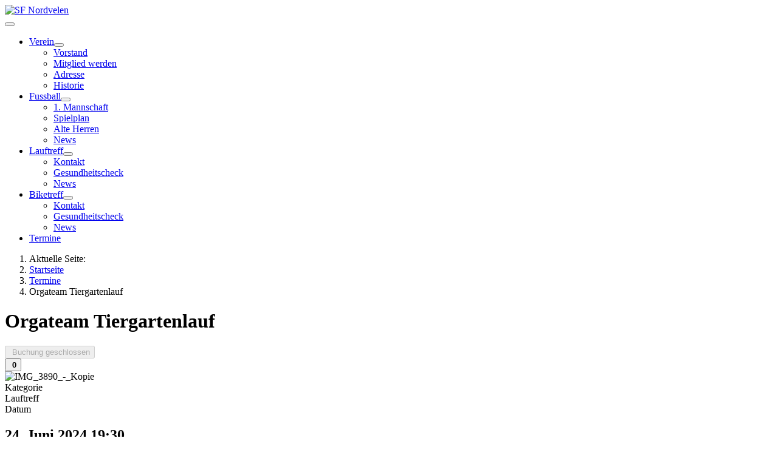

--- FILE ---
content_type: text/html; charset=utf-8
request_url: https://www.sf-nordvelen.de/sf/sf25/index.php/termine/56-orgateam-tiergartenlauf-3/2024-06-24-19-30
body_size: 9815
content:
<!DOCTYPE html>
<html lang="de-de" dir="ltr">

<head>
    <meta charset="utf-8">
	<meta name="viewport" content="width=device-width, initial-scale=1">
	<meta name="generator" content="Joomla! - Open Source Content Management">
	<title>Orgateam Tiergartenlauf</title>
	<link href="/sf/sf25/media/system/images/joomla-favicon.svg" rel="icon" type="image/svg+xml">
	<link href="/sf/sf25/media/system/images/favicon.ico" rel="alternate icon" type="image/vnd.microsoft.icon">
	<link href="/sf/sf25/media/system/images/joomla-favicon-pinned.svg" rel="mask-icon" color="#000">

    <link href="/sf/sf25/media/system/css/joomla-fontawesome.min.css?cf8754" rel="lazy-stylesheet"><noscript><link href="/sf/sf25/media/system/css/joomla-fontawesome.min.css?cf8754" rel="stylesheet"></noscript>
	<link href="/sf/sf25/media/templates/site/cassiopeia/css/global/fonts-local_roboto.min.css?cf8754" rel="lazy-stylesheet"><noscript><link href="/sf/sf25/media/templates/site/cassiopeia/css/global/fonts-local_roboto.min.css?cf8754" rel="stylesheet"></noscript>
	<link href="/sf/sf25/media/templates/site/cassiopeia/css/template.min.css?cf8754" rel="stylesheet">
	<link href="/sf/sf25/media/templates/site/cassiopeia/css/global/colors_alternative.min.css?cf8754" rel="stylesheet">
	<link href="/sf/sf25/media/templates/site/cassiopeia/css/vendor/joomla-custom-elements/joomla-alert.min.css?0.4.1" rel="stylesheet">
	<link href="/sf/sf25/media/com_icagenda/icicons/style.css?cf8754" rel="stylesheet">
	<link href="/sf/sf25/media/com_icagenda/css/icagenda.css?cf8754" rel="stylesheet">
	<link href="/sf/sf25/media/com_icagenda/css/icagenda-front.css?cf8754" rel="stylesheet">
	<link href="/sf/sf25/media/com_icagenda/leaflet/leaflet.css" rel="stylesheet">
	<link href="/sf/sf25/components/com_icagenda/themes/packs/default/css/default_component.css" rel="stylesheet">
	<link href="/sf/sf25/components/com_icagenda/themes/packs/default/css/default_module.css" rel="stylesheet">
	<style>:root {
		--hue: 214;
		--template-bg-light: #f0f4fb;
		--template-text-dark: #495057;
		--template-text-light: #ffffff;
		--template-link-color: var(--link-color);
		--template-special-color: #001B4C;
		
	}</style>
	<style>
@media screen and (min-width:1201px){


}

@media screen and (min-width:769px) and (max-width:1200px){



.ic-filters-label {
	margin-bottom: 8px;
}
.ic-filters-label-title-2,
.ic-filters-label-title-3 {
	margin-bottom: -5px;
	height: 40px;
	line-height: 40px;
}
.ic-filters-btn-2 {
	height: 40px;
	line-height: 40px;
}
.ic-filters-controls {
	padding: 0;
}
.ic-search-submit,
.ic-search-reset {
	width: 50%;
}

}

@media screen and (min-width:481px) and (max-width:768px){



.ic-filters-label {
	margin-bottom: 8px;
}
.ic-filters-label-title-2,
.ic-filters-label-title-3 {
	margin-bottom: -5px;
	height: 40px;
	line-height: 40px;
}
.ic-filters-btn-2 {
	height: 40px;
	line-height: 40px;
}
.ic-filters-controls {
	padding: 0;
}
.ic-search-submit,
.ic-search-reset {
	width: 50%;
}

}

@media screen and (max-width:480px){



#icagenda .share {
	display:none;
}


.ic-label {
	width: 100%;
}
.ic-value {
	width: 100%;
}


.icagenda_form input,
.icagenda_form input[type="file"],
.icagenda_form .input-large,
.icagenda_form .input-xlarge,
.icagenda_form .input-xxlarge,
.icagenda_form .select-large,
.icagenda_form .select-xlarge,
.icagenda_form .select-xxlarge {
	width: 90%;
}
.icagenda_form .input-small {
	width: 90px;
}
.icagenda_form .select-small {
	width: 114px;
}
.icagenda_form .ic-date-input {
	width: auto;
}
.ic-captcha-label {
	display: none;
}


.ic-filters-label {
	margin-bottom: 8px;
}
.ic-filters-label-title-2,
.ic-filters-label-title-3 {
	margin-bottom: -5px;
	height: 40px;
	line-height: 40px;
}
.ic-filters-btn-2 {
	height: 40px;
	line-height: 40px;
}
.ic-filters-controls {
	padding: 0;
}
.ic-search-submit,
.ic-search-reset {
	width: 100%;
}
.ic-button-more > .ic-row1 {
	height: 40px;
}

}
</style>
	<style>
@media screen and (min-width:1201px){


}

@media screen and (min-width:769px) and (max-width:1200px){


}

@media screen and (min-width:481px) and (max-width:768px){


}

@media screen and (max-width:480px){



	#ictip a.close {
		padding-right:15px;
	}

}
</style>

    <script src="/sf/sf25/media/vendor/metismenujs/js/metismenujs.min.js?1.4.0" defer></script>
	<script src="/sf/sf25/media/vendor/jquery/js/jquery.min.js?3.7.1"></script>
	<script src="/sf/sf25/media/legacy/js/jquery-noconflict.min.js?504da4"></script>
	<script src="/sf/sf25/media/templates/site/cassiopeia/js/mod_menu/menu-metismenu.min.js?cf8754" defer></script>
	<script src="/sf/sf25/media/mod_menu/js/menu.min.js?cf8754" type="module"></script>
	<script type="application/json" class="joomla-script-options new">{"joomla.jtext":{"ERROR":"Fehler","MESSAGE":"Nachricht","NOTICE":"Hinweis","WARNING":"Warnung","JCLOSE":"Schließen","JOK":"OK","JOPEN":"Öffnen"},"system.paths":{"root":"\/sf\/sf25","rootFull":"https:\/\/www.sf-nordvelen.de\/sf\/sf25\/","base":"\/sf\/sf25","baseFull":"https:\/\/www.sf-nordvelen.de\/sf\/sf25\/"},"csrf.token":"0b06889ba81577630d0a1c45beb9cf9d"}</script>
	<script src="/sf/sf25/media/system/js/core.min.js?a3d8f8"></script>
	<script src="/sf/sf25/media/vendor/webcomponentsjs/js/webcomponents-bundle.min.js?2.8.0" nomodule defer></script>
	<script src="/sf/sf25/media/templates/site/cassiopeia/js/template.min.js?cf8754" type="module"></script>
	<script src="/sf/sf25/media/vendor/bootstrap/js/alert.min.js?5.3.8" type="module"></script>
	<script src="/sf/sf25/media/vendor/bootstrap/js/button.min.js?5.3.8" type="module"></script>
	<script src="/sf/sf25/media/vendor/bootstrap/js/carousel.min.js?5.3.8" type="module"></script>
	<script src="/sf/sf25/media/vendor/bootstrap/js/collapse.min.js?5.3.8" type="module"></script>
	<script src="/sf/sf25/media/vendor/bootstrap/js/dropdown.min.js?5.3.8" type="module"></script>
	<script src="/sf/sf25/media/vendor/bootstrap/js/modal.min.js?5.3.8" type="module"></script>
	<script src="/sf/sf25/media/vendor/bootstrap/js/offcanvas.min.js?5.3.8" type="module"></script>
	<script src="/sf/sf25/media/vendor/bootstrap/js/popover.min.js?5.3.8" type="module"></script>
	<script src="/sf/sf25/media/vendor/bootstrap/js/scrollspy.min.js?5.3.8" type="module"></script>
	<script src="/sf/sf25/media/vendor/bootstrap/js/tab.min.js?5.3.8" type="module"></script>
	<script src="/sf/sf25/media/vendor/bootstrap/js/toast.min.js?5.3.8" type="module"></script>
	<script src="/sf/sf25/media/system/js/joomla-hidden-mail.min.js?80d9c7" type="module"></script>
	<script src="/sf/sf25/media/system/js/messages.min.js?9a4811" type="module"></script>
	<script src="/sf/sf25/media/com_icagenda/leaflet/leaflet.js"></script>
	<script src="/sf/sf25/media/com_icagenda/js/iCdropdown.min.js?cf8754" defer></script>
	<script src="/sf/sf25/modules/mod_iccalendar/js/jQuery.highlightToday.min.js?cf8754"></script>
	<script type="application/ld+json">{"@context":"https://schema.org","@type":"BreadcrumbList","@id":"https://www.sf-nordvelen.de/sf/sf25/#/schema/BreadcrumbList/17","itemListElement":[{"@type":"ListItem","position":1,"item":{"@id":"https://www.sf-nordvelen.de/sf/sf25/index.php","name":"Startseite"}},{"@type":"ListItem","position":2,"item":{"@id":"https://www.sf-nordvelen.de/sf/sf25/index.php/termine","name":"Termine"}},{"@type":"ListItem","position":3,"item":{"name":"Orgateam Tiergartenlauf"}}]}</script>
	<script>document.addEventListener("DOMContentLoaded", function() {var mapid = document.getElementById("ic-map-56");if (mapid !== null) { var lat = "", lng = "", map = L.map("ic-map-56").setView([lat, lng], 16);L.tileLayer("https://{s}.tile.openstreetmap.org/{z}/{x}/{y}.png", {attribution: "&copy; <a href=\"https://www.openstreetmap.org/copyright\">OpenStreetMap</a> contributors"}).addTo(map);L.marker([lat, lng]).addTo(map)}});</script>
	<script>
		jQuery(document).ready(function(){
			jQuery("#mod_iccalendar_112").highlightToday("show_today");
		});
	</script>
	<meta property="og:title" content="Orgateam Tiergartenlauf" />
	<meta property="og:type" content="website" />
	<meta property="og:image" content="https://www.sf-nordvelen.de/sf/sf25/images/stories/verein/IMG_3890_-_Kopie.JPG" />
	<meta property="og:image:width" content="800" />
	<meta property="og:image:height" content="533" />
	<meta property="og:url" content="https://www.sf-nordvelen.de/sf/sf25/index.php/termine/56-orgateam-tiergartenlauf-3/2024-06-24-19-30" />
	<meta property="og:site_name" content="SF Nordvelen" />

</head>

<body class="site com_icagenda wrapper-static view-event no-layout no-task itemid-123 has-sidebar-right">
    <header class="header container-header full-width">

        
        
                    <div class="grid-child">
                <div class="navbar-brand">
                    <a class="brand-logo" href="/sf/sf25/">
                        <img loading="eager" decoding="async" src="https://www.sf-nordvelen.de/sf/sf25/images/logos/logokl.png" alt="SF Nordvelen">                    </a>
                                    </div>
            </div>
        
                    <div class="grid-child container-nav">
                                    
<nav class="navbar navbar-expand-lg" aria-label="Hauptmenü">
    <button class="navbar-toggler navbar-toggler-right" type="button" data-bs-toggle="collapse" data-bs-target="#navbar1" aria-controls="navbar1" aria-expanded="false" aria-label="Navigation umschalten">
        <span class="icon-menu" aria-hidden="true"></span>
    </button>
    <div class="collapse navbar-collapse" id="navbar1">
        <ul class="mod-menu mod-menu_dropdown-metismenu metismenu mod-list ">
<li class="metismenu-item item-101 level-1 default deeper parent"><a href="/sf/sf25/index.php" >Verein</a><button class="mm-collapsed mm-toggler mm-toggler-link" aria-haspopup="true" aria-expanded="false" aria-label="Verein"></button><ul class="mm-collapse"><li class="metismenu-item item-126 level-2"><a href="/sf/sf25/index.php/home/vorstand" >Vorstand</a></li><li class="metismenu-item item-124 level-2"><a href="/sf/sf25/index.php/home/mitglied-werden" >Mitglied werden</a></li><li class="metismenu-item item-125 level-2"><a href="/sf/sf25/index.php/home/adresse" >Adresse</a></li><li class="metismenu-item item-151 level-2"><a href="/sf/sf25/index.php/home/historie" >Historie</a></li></ul></li><li class="metismenu-item item-120 level-1 deeper parent"><a href="/sf/sf25/index.php/fussball" >Fussball</a><button class="mm-collapsed mm-toggler mm-toggler-link" aria-haspopup="true" aria-expanded="false" aria-label="Fussball"></button><ul class="mm-collapse"><li class="metismenu-item item-156 level-2"><a href="/sf/sf25/index.php/fussball/1-mannschaft" >1. Mannschaft</a></li><li class="metismenu-item item-154 level-2"><a href="/sf/sf25/index.php/fussball/spielplan" >Spielplan</a></li><li class="metismenu-item item-155 level-2"><a href="/sf/sf25/index.php/fussball/alte-herren" >Alte Herren</a></li><li class="metismenu-item item-157 level-2"><a href="/sf/sf25/index.php/fussball/news" >News</a></li></ul></li><li class="metismenu-item item-121 level-1 deeper parent"><a href="/sf/sf25/index.php/lauftreff" >Lauftreff</a><button class="mm-collapsed mm-toggler mm-toggler-link" aria-haspopup="true" aria-expanded="false" aria-label="Lauftreff"></button><ul class="mm-collapse"><li class="metismenu-item item-127 level-2"><a href="/sf/sf25/index.php/lauftreff/kontakt" >Kontakt</a></li><li class="metismenu-item item-131 level-2"><a href="/sf/sf25/index.php/lauftreff/gesundheitscheck" >Gesundheitscheck</a></li><li class="metismenu-item item-133 level-2"><a href="/sf/sf25/index.php/lauftreff/infos" >News</a></li></ul></li><li class="metismenu-item item-122 level-1 deeper parent"><a href="/sf/sf25/index.php/biketreff" >Biketreff</a><button class="mm-collapsed mm-toggler mm-toggler-link" aria-haspopup="true" aria-expanded="false" aria-label="Biketreff"></button><ul class="mm-collapse"><li class="metismenu-item item-128 level-2"><a href="/sf/sf25/index.php/biketreff/kontakt" >Kontakt</a></li><li class="metismenu-item item-132 level-2"><a href="/sf/sf25/index.php/biketreff/gesundheitscheck-2" >Gesundheitscheck</a></li><li class="metismenu-item item-134 level-2"><a href="/sf/sf25/index.php/biketreff/infos-2" >News</a></li></ul></li><li class="metismenu-item item-123 level-1 current active"><a href="/sf/sf25/index.php/termine" aria-current="location">Termine</a></li></ul>
    </div>
</nav>

                                            </div>
            </header>

    <div class="site-grid">
        
        
        
        
        <div class="grid-child container-component">
            <nav class="mod-breadcrumbs__wrapper" aria-label="Navigationspfad">
    <ol class="mod-breadcrumbs breadcrumb px-3 py-2">
                    <li class="mod-breadcrumbs__here float-start">
                Aktuelle Seite: &#160;
            </li>
        
        <li class="mod-breadcrumbs__item breadcrumb-item"><a href="/sf/sf25/index.php" class="pathway"><span>Startseite</span></a></li><li class="mod-breadcrumbs__item breadcrumb-item"><a href="/sf/sf25/index.php/termine" class="pathway"><span>Termine</span></a></li><li class="mod-breadcrumbs__item breadcrumb-item active"><span>Orgateam Tiergartenlauf</span></li>    </ol>
    </nav>

            
            <div id="system-message-container" aria-live="polite"></div>

            <main>
                <!-- iCagenda CORE 4.0.0 by JoomliC - https://www.joomlic.com -->
<div id="icagenda" class="ic-event-view">

		
<div class="ic-top-buttons">


		
		<div class="ic-manager-toolbar">
			</div>

	<div class="ic-buttons">

				
				
	</div>


</div>

	<!-- default -->
		
		
		
<!-- Event details -->


		<div class="ic-event-header ic-clearfix">
		<h1>
						
						Orgateam Tiergartenlauf		</h1>
	</div>

		<div class="ic-event-buttons ic-clearfix">

				<div class="ic-event-registration ic-float-right">
			
<div class="ic-registration-box">

	<div class="ic-button-box ic-registration-box-register-close">
		
<button class="btn btn-secondary disabled" type="button" disabled><span class="iCicon iCicon-blocked"></span>&nbsp;Buchung geschlossen</button>	</div>

	
		<div class="ic-button-box ic-registration-box-info">
		
	<div class="ic-registered-box">
		<button type="button" class="btn btn-light disabled"><span class="iCicon iCicon-people ic-people text-dark"></span>&#160;<strong>0</strong></button>
	</div>
	</div>
	
</div>
		</div>

	</div>

		<div class="ic-info ic-clearfix">

							<div class="ic-image ic-align-center">
				<img src="/sf/sf25/images/icagenda/thumbs/themes/ic_large_w900h600q100_img-3890-kopie.jpg" alt="IMG_3890_-_Kopie" />			</div>
		
				<div class="ic-details ic-align-left">

			<div class="ic-divTable ic-align-left">

								<div class="ic-divRow ic-details-cat">
					<div class="ic-divCell ic-label">Kategorie</div>
					<div class="ic-divCell ic-value">Lauftreff</div>
				</div>

								<div class="ic-divRow ic-event-date">
					<div class="ic-divCell ic-label">Datum</div>
					<div class="ic-divCell ic-value"><h2><span class="ic-single-next">24.&nbsp;Juni&nbsp;2024</span> <span class="ic-single-starttime">19:30</span></h2></div>
				</div>

													<div class="ic-divRow">
						<div class="ic-divCell ic-label">Veranstaltungsort</div>
						<div class="ic-divCell ic-value">
															Clubheim Vereinsheim																											</div>
					</div>
				
								
										
										
										
															<div class="ic-divRow ic-info-email">
						<div class="ic-divCell ic-label">E-Mail</div>
						<div class="ic-divCell ic-value"><joomla-hidden-mail  is-link="1" is-email="1" first="a2FybA==" last="bWV5ZXItdmVsZW4uZGU=" text="a2FybEBtZXllci12ZWxlbi5kZQ==" base="/sf/sf25" >Diese E-Mail-Adresse ist vor Spambots geschützt! Zur Anzeige muss JavaScript eingeschaltet sein.</joomla-hidden-mail></div>
					</div>
					
															<div class="ic-divRow ic-info-website">
						<div class="ic-divCell ic-label">Webseite</div>
						<div class="ic-divCell ic-value"><a href="http://www.tiergartenlauf.de" rel="nofollow" target="_blank">www.tiergartenlauf.de</a></div>
					</div>
					
										
										
				
			</div>

		</div>

						<div class="ic-short-description">
					</div>
		<div class="ic-full-description">
			Vorbereiten des 17. Tiergartenlauf am 5.7.2025		</div>
		
		<div>&nbsp;</div>

				
		<div>&nbsp;</div>

						<div id="ic-list-of-dates" class="ic-all-dates ic-clearfix">
			<h3>
				Alle Daten			</h3>
			<div class="ic-dates-list">

								
								<ul class="alldates"><li class="alldates">18.&nbsp;Februar&nbsp;2026 <span class="evttime">19:30</span></li><li class="alldates">16.&nbsp;Januar&nbsp;2026 <span class="evttime">19:00</span></li><li class="alldates">22.&nbsp;Oktober&nbsp;2025 <span class="evttime">19:30</span></li><li class="alldates">11.&nbsp;August&nbsp;2025 <span class="evttime">19:30</span></li><li class="alldates">2.&nbsp;Juni&nbsp;2025 <span class="evttime">19:30</span></li><li class="alldates">5.&nbsp;Mai&nbsp;2025 <span class="evttime">19:30</span></li><li class="alldates">3.&nbsp;Februar&nbsp;2025 <span class="evttime">19:30</span></li><li class="alldates">24.&nbsp;Juni&nbsp;2024 <span class="evttime">19:30</span></li></ul>
			</div>
		</div>
		
	</div>
		

		</div>
<div style="text-align: center; font-size: 12px; text-decoration: none"><p>Powered by <a href="https://www.icagenda.com" target="_blank" style="font-weight: bold; text-decoration: none !important;">iCagenda</a></p></div>
            </main>
            
        </div>

                    <div class="grid-child container-sidebar-right">
                <div class="sidebar-right card ">
            <h3 class="card-header ">Termine</h3>        <div class="card-body">
                <!-- iCagenda - Calendar --><div tabindex="0" id="ic-calendar-112" class="">
<!-- Calendar -->


<div class="default iccalendar " style=" background-color: transparent; background-image: none;" id="112"><div id="mod_iccalendar_112">
			<div class="icagenda_header">
			</div><div class="icnav"><a id="ic-prev-year" class="backicY icagendabtn_112" href="https://www.sf-nordvelen.de/sf/sf25/index.php/termine/56-orgateam-tiergartenlauf-3/2024-06-24-19-30?iccaldate=2025-01-1" rel="nofollow"><span style="height: 1px; width: 1px; position: absolute; overflow: hidden; top: -10px;" title="">Vorheriges Jahr</span><span class="iCicon iCicon-backicY"></span></a><a id="ic-prev-month" class="backic icagendabtn_112" href="https://www.sf-nordvelen.de/sf/sf25/index.php/termine/56-orgateam-tiergartenlauf-3/2024-06-24-19-30?iccaldate=2025-12-1" rel="nofollow"><span style="height: 1px; width: 1px; position: absolute; overflow: hidden; top: -10px;" title="">Vorheriger Monat</span><span class="iCicon iCicon-backic"></span></a><a id="ic-next-year" class="nexticY icagendabtn_112" href="https://www.sf-nordvelen.de/sf/sf25/index.php/termine/56-orgateam-tiergartenlauf-3/2024-06-24-19-30?iccaldate=2027-01-1" rel="nofollow"><span style="height: 1px; width: 1px; position: absolute; overflow: hidden; top: -10px;" title="">Nächstes Jahr</span><span class="iCicon iCicon-nexticY"></span></a><a id="ic-next-month" class="nextic icagendabtn_112" href="https://www.sf-nordvelen.de/sf/sf25/index.php/termine/56-orgateam-tiergartenlauf-3/2024-06-24-19-30?iccaldate=2026-2-1" rel="nofollow"><span style="height: 1px; width: 1px; position: absolute; overflow: hidden; top: -10px;" title="">Nächstes Monat</span><span class="iCicon iCicon-nextic"></span></a><div class="titleic">Januar 2026</div></div><div style="clear:both"></div>
			<table id="icagenda_calendar" class="ic-table" style="width:100%;">
				<thead>
					<tr>
						<th style="width:14.2857143%;background: ;">Mo</th>
						<th style="width:14.2857143%;background: ;">Di</th>
						<th style="width:14.2857143%;background: ;">Mi</th>
						<th style="width:14.2857143%;background: ;">Do</th>
						<th style="width:14.2857143%;background: ;">Fr</th>
						<th style="width:14.2857143%;background: ;">Sa</th>
						<th style="width:14.2857143%;background: ;">So</th>
					</tr>
				</thead>
		<tr><td colspan="3"></td><td style="background: ;">
<!-- Module Calendar Day Pop-up -->


	
	<div class="icevent icmulti" style="background:#faa55a !important;">

				<a href="#" rel="nofollow" tabindex="0">
		<div class="style_Day ic-bright" data-cal-date="2026-01-01">
			1		</div>
		</a>

				<div class="spanEv">

			
				<div class="ictip-event">
					<a href="/sf/sf25/index.php/termine/2-training-fuer-nordic-walker/2026-01-01-18-30">
					<div class="linkTo">

												<div class="ictip-img">
						<span style="background: #faa55a;" class="img"><span class="noimg ic-bright">Lauftreff</span></span>						</div>

												<div class="ictip-event-title titletip">
							Training für Nordic-Walker						</div>

																		<div class="ic-features-container">
													</div>
						
												<div class="ictip-info ic-clearfix">

																						<div class="ictip-time">
									18:30								</div>
							
																						<div class="ictip-location">
																												Tennishalle Velen																																																					</div>
							
																						<div class="ictip-desc">
									jeden Dienstag und Donnerstag um 18:30 Uhr, wir walken 5-7,5 km, Dauer 50 min bis 75 min.								</div>
							
						</div>

																	</div>
					</a>				</div>
			
				<div class="ictip-event">
					<a href="/sf/sf25/index.php/termine/3-training-fuer-laeufer/2026-01-01-19-00">
					<div class="linkTo">

												<div class="ictip-img">
						<span style="background: #faa55a;" class="img"><span class="noimg ic-bright">Lauftreff</span></span>						</div>

												<div class="ictip-event-title titletip">
							Training für Läufer						</div>

																		<div class="ic-features-container">
													</div>
						
												<div class="ictip-info ic-clearfix">

																						<div class="ictip-time">
									19:00								</div>
							
																						<div class="ictip-location">
																												Tennishalle Velen																																																					</div>
							
																						<div class="ictip-desc">
									jeden Dienstag und Donnerstag um 19 Uhr,								</div>
							
						</div>

																	</div>
					</a>				</div>
					</div>

				<div class="date ictip-date">
			<span class="ictip-date-lbl">
				Datum :
			</span>
			<span class="ictip-date-format">
				1.&nbsp;Januar&nbsp;2026			</span>
		</div>

	</div>
</td><td style="background: ;">
<!-- Module Calendar Day Pop-up -->

	<div class="no-event style_Day" data-cal-date="2026-01-02">
		2	</div>
</td><td style="background: ;">
<!-- Module Calendar Day Pop-up -->


	
	<div class="icevent " style="background:#f51111 !important;">

				<a href="#" rel="nofollow" tabindex="0">
		<div class="style_Day ic-dark" data-cal-date="2026-01-03">
			3		</div>
		</a>

				<div class="spanEv">

			
				<div class="ictip-event">
					<a href="/sf/sf25/index.php/termine/6-hallentraining/2026-01-03-08-00">
					<div class="linkTo">

												<div class="ictip-img">
						<span style="background: #f51111;" class="img"><span class="noimg ic-dark">Verein</span></span>						</div>

												<div class="ictip-event-title titletip">
							Hallentraining						</div>

																		<div class="ic-features-container">
													</div>
						
												<div class="ictip-info ic-clearfix">

																						<div class="ictip-time">
									08:00								</div>
							
																						<div class="ictip-location">
																												Sporthalle Grundschule																																																					</div>
							
																						<div class="ictip-desc">
									Hallentraining für alle								</div>
							
						</div>

																	</div>
					</a>				</div>
					</div>

				<div class="date ictip-date">
			<span class="ictip-date-lbl">
				Datum :
			</span>
			<span class="ictip-date-format">
				3.&nbsp;Januar&nbsp;2026			</span>
		</div>

	</div>
</td><td style="background: ;">
<!-- Module Calendar Day Pop-up -->

	<div class="no-event style_Day" data-cal-date="2026-01-04">
		4	</div>
</td><tr><td style="background: ;">
<!-- Module Calendar Day Pop-up -->

	<div class="no-event style_Day" data-cal-date="2026-01-05">
		5	</div>
</td><td style="background: ;">
<!-- Module Calendar Day Pop-up -->


	
	<div class="icevent icmulti" style="background:#faa55a !important;">

				<a href="#" rel="nofollow" tabindex="0">
		<div class="style_Day ic-bright" data-cal-date="2026-01-06">
			6		</div>
		</a>

				<div class="spanEv">

			
				<div class="ictip-event">
					<a href="/sf/sf25/index.php/termine/2-training-fuer-nordic-walker/2026-01-06-18-30">
					<div class="linkTo">

												<div class="ictip-img">
						<span style="background: #faa55a;" class="img"><span class="noimg ic-bright">Lauftreff</span></span>						</div>

												<div class="ictip-event-title titletip">
							Training für Nordic-Walker						</div>

																		<div class="ic-features-container">
													</div>
						
												<div class="ictip-info ic-clearfix">

																						<div class="ictip-time">
									18:30								</div>
							
																						<div class="ictip-location">
																												Tennishalle Velen																																																					</div>
							
																						<div class="ictip-desc">
									jeden Dienstag und Donnerstag um 18:30 Uhr, wir walken 5-7,5 km, Dauer 50 min bis 75 min.								</div>
							
						</div>

																	</div>
					</a>				</div>
			
				<div class="ictip-event">
					<a href="/sf/sf25/index.php/termine/3-training-fuer-laeufer/2026-01-06-19-00">
					<div class="linkTo">

												<div class="ictip-img">
						<span style="background: #faa55a;" class="img"><span class="noimg ic-bright">Lauftreff</span></span>						</div>

												<div class="ictip-event-title titletip">
							Training für Läufer						</div>

																		<div class="ic-features-container">
													</div>
						
												<div class="ictip-info ic-clearfix">

																						<div class="ictip-time">
									19:00								</div>
							
																						<div class="ictip-location">
																												Tennishalle Velen																																																					</div>
							
																						<div class="ictip-desc">
									jeden Dienstag und Donnerstag um 19 Uhr,								</div>
							
						</div>

																	</div>
					</a>				</div>
					</div>

				<div class="date ictip-date">
			<span class="ictip-date-lbl">
				Datum :
			</span>
			<span class="ictip-date-format">
				6.&nbsp;Januar&nbsp;2026			</span>
		</div>

	</div>
</td><td style="background: ;">
<!-- Module Calendar Day Pop-up -->

	<div class="no-event style_Day" data-cal-date="2026-01-07">
		7	</div>
</td><td style="background: ;">
<!-- Module Calendar Day Pop-up -->


	
	<div class="icevent icmulti" style="background:#faa55a !important;">

				<a href="#" rel="nofollow" tabindex="0">
		<div class="style_Day ic-bright" data-cal-date="2026-01-08">
			8		</div>
		</a>

				<div class="spanEv">

			
				<div class="ictip-event">
					<a href="/sf/sf25/index.php/termine/2-training-fuer-nordic-walker/2026-01-08-18-30">
					<div class="linkTo">

												<div class="ictip-img">
						<span style="background: #faa55a;" class="img"><span class="noimg ic-bright">Lauftreff</span></span>						</div>

												<div class="ictip-event-title titletip">
							Training für Nordic-Walker						</div>

																		<div class="ic-features-container">
													</div>
						
												<div class="ictip-info ic-clearfix">

																						<div class="ictip-time">
									18:30								</div>
							
																						<div class="ictip-location">
																												Tennishalle Velen																																																					</div>
							
																						<div class="ictip-desc">
									jeden Dienstag und Donnerstag um 18:30 Uhr, wir walken 5-7,5 km, Dauer 50 min bis 75 min.								</div>
							
						</div>

																	</div>
					</a>				</div>
			
				<div class="ictip-event">
					<a href="/sf/sf25/index.php/termine/3-training-fuer-laeufer/2026-01-08-19-00">
					<div class="linkTo">

												<div class="ictip-img">
						<span style="background: #faa55a;" class="img"><span class="noimg ic-bright">Lauftreff</span></span>						</div>

												<div class="ictip-event-title titletip">
							Training für Läufer						</div>

																		<div class="ic-features-container">
													</div>
						
												<div class="ictip-info ic-clearfix">

																						<div class="ictip-time">
									19:00								</div>
							
																						<div class="ictip-location">
																												Tennishalle Velen																																																					</div>
							
																						<div class="ictip-desc">
									jeden Dienstag und Donnerstag um 19 Uhr,								</div>
							
						</div>

																	</div>
					</a>				</div>
					</div>

				<div class="date ictip-date">
			<span class="ictip-date-lbl">
				Datum :
			</span>
			<span class="ictip-date-format">
				8.&nbsp;Januar&nbsp;2026			</span>
		</div>

	</div>
</td><td style="background: ;">
<!-- Module Calendar Day Pop-up -->

	<div class="no-event style_Day" data-cal-date="2026-01-09">
		9	</div>
</td><td style="background: ;">
<!-- Module Calendar Day Pop-up -->


	
	<div class="icevent " style="background:#f51111 !important;">

				<a href="#" rel="nofollow" tabindex="0">
		<div class="style_Day ic-dark" data-cal-date="2026-01-10">
			10		</div>
		</a>

				<div class="spanEv">

			
				<div class="ictip-event">
					<a href="/sf/sf25/index.php/termine/6-hallentraining/2026-01-10-08-00">
					<div class="linkTo">

												<div class="ictip-img">
						<span style="background: #f51111;" class="img"><span class="noimg ic-dark">Verein</span></span>						</div>

												<div class="ictip-event-title titletip">
							Hallentraining						</div>

																		<div class="ic-features-container">
													</div>
						
												<div class="ictip-info ic-clearfix">

																						<div class="ictip-time">
									08:00								</div>
							
																						<div class="ictip-location">
																												Sporthalle Grundschule																																																					</div>
							
																						<div class="ictip-desc">
									Hallentraining für alle								</div>
							
						</div>

																	</div>
					</a>				</div>
					</div>

				<div class="date ictip-date">
			<span class="ictip-date-lbl">
				Datum :
			</span>
			<span class="ictip-date-format">
				10.&nbsp;Januar&nbsp;2026			</span>
		</div>

	</div>
</td><td style="background: ;">
<!-- Module Calendar Day Pop-up -->

	<div class="no-event style_Day" data-cal-date="2026-01-11">
		11	</div>
</td><tr><td style="background: ;">
<!-- Module Calendar Day Pop-up -->

	<div class="no-event style_Day" data-cal-date="2026-01-12">
		12	</div>
</td><td style="background: ;">
<!-- Module Calendar Day Pop-up -->


	
	<div class="icevent icmulti" style="background:#faa55a !important;">

				<a href="#" rel="nofollow" tabindex="0">
		<div class="style_Day ic-bright" data-cal-date="2026-01-13">
			13		</div>
		</a>

				<div class="spanEv">

			
				<div class="ictip-event">
					<a href="/sf/sf25/index.php/termine/2-training-fuer-nordic-walker/2026-01-13-18-30">
					<div class="linkTo">

												<div class="ictip-img">
						<span style="background: #faa55a;" class="img"><span class="noimg ic-bright">Lauftreff</span></span>						</div>

												<div class="ictip-event-title titletip">
							Training für Nordic-Walker						</div>

																		<div class="ic-features-container">
													</div>
						
												<div class="ictip-info ic-clearfix">

																						<div class="ictip-time">
									18:30								</div>
							
																						<div class="ictip-location">
																												Tennishalle Velen																																																					</div>
							
																						<div class="ictip-desc">
									jeden Dienstag und Donnerstag um 18:30 Uhr, wir walken 5-7,5 km, Dauer 50 min bis 75 min.								</div>
							
						</div>

																	</div>
					</a>				</div>
			
				<div class="ictip-event">
					<a href="/sf/sf25/index.php/termine/3-training-fuer-laeufer/2026-01-13-19-00">
					<div class="linkTo">

												<div class="ictip-img">
						<span style="background: #faa55a;" class="img"><span class="noimg ic-bright">Lauftreff</span></span>						</div>

												<div class="ictip-event-title titletip">
							Training für Läufer						</div>

																		<div class="ic-features-container">
													</div>
						
												<div class="ictip-info ic-clearfix">

																						<div class="ictip-time">
									19:00								</div>
							
																						<div class="ictip-location">
																												Tennishalle Velen																																																					</div>
							
																						<div class="ictip-desc">
									jeden Dienstag und Donnerstag um 19 Uhr,								</div>
							
						</div>

																	</div>
					</a>				</div>
					</div>

				<div class="date ictip-date">
			<span class="ictip-date-lbl">
				Datum :
			</span>
			<span class="ictip-date-format">
				13.&nbsp;Januar&nbsp;2026			</span>
		</div>

	</div>
</td><td style="background: ;">
<!-- Module Calendar Day Pop-up -->

	<div class="no-event style_Day" data-cal-date="2026-01-14">
		14	</div>
</td><td style="background: ;">
<!-- Module Calendar Day Pop-up -->


	
	<div class="icevent icmulti" style="background:#faa55a !important;">

				<a href="#" rel="nofollow" tabindex="0">
		<div class="style_Day ic-bright" data-cal-date="2026-01-15">
			15		</div>
		</a>

				<div class="spanEv">

			
				<div class="ictip-event">
					<a href="/sf/sf25/index.php/termine/2-training-fuer-nordic-walker/2026-01-15-18-30">
					<div class="linkTo">

												<div class="ictip-img">
						<span style="background: #faa55a;" class="img"><span class="noimg ic-bright">Lauftreff</span></span>						</div>

												<div class="ictip-event-title titletip">
							Training für Nordic-Walker						</div>

																		<div class="ic-features-container">
													</div>
						
												<div class="ictip-info ic-clearfix">

																						<div class="ictip-time">
									18:30								</div>
							
																						<div class="ictip-location">
																												Tennishalle Velen																																																					</div>
							
																						<div class="ictip-desc">
									jeden Dienstag und Donnerstag um 18:30 Uhr, wir walken 5-7,5 km, Dauer 50 min bis 75 min.								</div>
							
						</div>

																	</div>
					</a>				</div>
			
				<div class="ictip-event">
					<a href="/sf/sf25/index.php/termine/3-training-fuer-laeufer/2026-01-15-19-00">
					<div class="linkTo">

												<div class="ictip-img">
						<span style="background: #faa55a;" class="img"><span class="noimg ic-bright">Lauftreff</span></span>						</div>

												<div class="ictip-event-title titletip">
							Training für Läufer						</div>

																		<div class="ic-features-container">
													</div>
						
												<div class="ictip-info ic-clearfix">

																						<div class="ictip-time">
									19:00								</div>
							
																						<div class="ictip-location">
																												Tennishalle Velen																																																					</div>
							
																						<div class="ictip-desc">
									jeden Dienstag und Donnerstag um 19 Uhr,								</div>
							
						</div>

																	</div>
					</a>				</div>
					</div>

				<div class="date ictip-date">
			<span class="ictip-date-lbl">
				Datum :
			</span>
			<span class="ictip-date-format">
				15.&nbsp;Januar&nbsp;2026			</span>
		</div>

	</div>
</td><td style="background: ;">
<!-- Module Calendar Day Pop-up -->


	
	<div class="icevent " style="background:#faa55a !important;">

				<a href="#" rel="nofollow" tabindex="0">
		<div class="style_Day ic-bright" data-cal-date="2026-01-16">
			16		</div>
		</a>

				<div class="spanEv">

			
				<div class="ictip-event">
					<a href="/sf/sf25/index.php/termine/56-orgateam-tiergartenlauf-3/2026-01-16-19-00">
					<div class="linkTo">

												<div class="ictip-img">
						<span style="background: #faa55a;" class="img"><img src="/sf/sf25/images/icagenda/thumbs/themes/ic_small_w100h100q100_img-3890-kopie.jpg" alt="" /></span>						</div>

												<div class="ictip-event-title titletip">
							Orgateam Tiergartenlauf						</div>

																		<div class="ic-features-container">
													</div>
						
												<div class="ictip-info ic-clearfix">

																						<div class="ictip-time">
									19:00								</div>
							
																						<div class="ictip-location">
																												Clubheim Vereinsheim																																																					</div>
							
																						<div class="ictip-desc">
									Vorbereiten des 17. Tiergartenlauf am 5.7.2025								</div>
							
						</div>

																	</div>
					</a>				</div>
					</div>

				<div class="date ictip-date">
			<span class="ictip-date-lbl">
				Datum :
			</span>
			<span class="ictip-date-format">
				16.&nbsp;Januar&nbsp;2026			</span>
		</div>

	</div>
</td><td style="background: ;">
<!-- Module Calendar Day Pop-up -->


	
	<div class="icevent " style="background:#f51111 !important;">

				<a href="#" rel="nofollow" tabindex="0">
		<div class="style_Day ic-dark" data-cal-date="2026-01-17">
			17		</div>
		</a>

				<div class="spanEv">

			
				<div class="ictip-event">
					<a href="/sf/sf25/index.php/termine/6-hallentraining/2026-01-17-08-00">
					<div class="linkTo">

												<div class="ictip-img">
						<span style="background: #f51111;" class="img"><span class="noimg ic-dark">Verein</span></span>						</div>

												<div class="ictip-event-title titletip">
							Hallentraining						</div>

																		<div class="ic-features-container">
													</div>
						
												<div class="ictip-info ic-clearfix">

																						<div class="ictip-time">
									08:00								</div>
							
																						<div class="ictip-location">
																												Sporthalle Grundschule																																																					</div>
							
																						<div class="ictip-desc">
									Hallentraining für alle								</div>
							
						</div>

																	</div>
					</a>				</div>
					</div>

				<div class="date ictip-date">
			<span class="ictip-date-lbl">
				Datum :
			</span>
			<span class="ictip-date-format">
				17.&nbsp;Januar&nbsp;2026			</span>
		</div>

	</div>
</td><td style="background: ;">
<!-- Module Calendar Day Pop-up -->

	<div class="no-event style_Day" data-cal-date="2026-01-18">
		18	</div>
</td><tr><td style="background: ;">
<!-- Module Calendar Day Pop-up -->

	<div class="no-event style_Day" data-cal-date="2026-01-19">
		19	</div>
</td><td style="background: ;">
<!-- Module Calendar Day Pop-up -->


	
	<div class="icevent icmulti" style="background:#faa55a !important;">

				<a href="#" rel="nofollow" tabindex="0">
		<div class="style_Day ic-bright" data-cal-date="2026-01-20">
			20		</div>
		</a>

				<div class="spanEv">

			
				<div class="ictip-event">
					<a href="/sf/sf25/index.php/termine/2-training-fuer-nordic-walker/2026-01-20-18-30">
					<div class="linkTo">

												<div class="ictip-img">
						<span style="background: #faa55a;" class="img"><span class="noimg ic-bright">Lauftreff</span></span>						</div>

												<div class="ictip-event-title titletip">
							Training für Nordic-Walker						</div>

																		<div class="ic-features-container">
													</div>
						
												<div class="ictip-info ic-clearfix">

																						<div class="ictip-time">
									18:30								</div>
							
																						<div class="ictip-location">
																												Tennishalle Velen																																																					</div>
							
																						<div class="ictip-desc">
									jeden Dienstag und Donnerstag um 18:30 Uhr, wir walken 5-7,5 km, Dauer 50 min bis 75 min.								</div>
							
						</div>

																	</div>
					</a>				</div>
			
				<div class="ictip-event">
					<a href="/sf/sf25/index.php/termine/3-training-fuer-laeufer/2026-01-20-19-00">
					<div class="linkTo">

												<div class="ictip-img">
						<span style="background: #faa55a;" class="img"><span class="noimg ic-bright">Lauftreff</span></span>						</div>

												<div class="ictip-event-title titletip">
							Training für Läufer						</div>

																		<div class="ic-features-container">
													</div>
						
												<div class="ictip-info ic-clearfix">

																						<div class="ictip-time">
									19:00								</div>
							
																						<div class="ictip-location">
																												Tennishalle Velen																																																					</div>
							
																						<div class="ictip-desc">
									jeden Dienstag und Donnerstag um 19 Uhr,								</div>
							
						</div>

																	</div>
					</a>				</div>
					</div>

				<div class="date ictip-date">
			<span class="ictip-date-lbl">
				Datum :
			</span>
			<span class="ictip-date-format">
				20.&nbsp;Januar&nbsp;2026			</span>
		</div>

	</div>
</td><td style="background: ;">
<!-- Module Calendar Day Pop-up -->

	<div class="no-event style_Day" data-cal-date="2026-01-21">
		21	</div>
</td><td style="background: ;">
<!-- Module Calendar Day Pop-up -->


	
	<div class="icevent icmulti" style="background:#faa55a !important;">

				<a href="#" rel="nofollow" tabindex="0">
		<div class="style_Day ic-bright" data-cal-date="2026-01-22">
			22		</div>
		</a>

				<div class="spanEv">

			
				<div class="ictip-event">
					<a href="/sf/sf25/index.php/termine/2-training-fuer-nordic-walker/2026-01-22-18-30">
					<div class="linkTo">

												<div class="ictip-img">
						<span style="background: #faa55a;" class="img"><span class="noimg ic-bright">Lauftreff</span></span>						</div>

												<div class="ictip-event-title titletip">
							Training für Nordic-Walker						</div>

																		<div class="ic-features-container">
													</div>
						
												<div class="ictip-info ic-clearfix">

																						<div class="ictip-time">
									18:30								</div>
							
																						<div class="ictip-location">
																												Tennishalle Velen																																																					</div>
							
																						<div class="ictip-desc">
									jeden Dienstag und Donnerstag um 18:30 Uhr, wir walken 5-7,5 km, Dauer 50 min bis 75 min.								</div>
							
						</div>

																	</div>
					</a>				</div>
			
				<div class="ictip-event">
					<a href="/sf/sf25/index.php/termine/3-training-fuer-laeufer/2026-01-22-19-00">
					<div class="linkTo">

												<div class="ictip-img">
						<span style="background: #faa55a;" class="img"><span class="noimg ic-bright">Lauftreff</span></span>						</div>

												<div class="ictip-event-title titletip">
							Training für Läufer						</div>

																		<div class="ic-features-container">
													</div>
						
												<div class="ictip-info ic-clearfix">

																						<div class="ictip-time">
									19:00								</div>
							
																						<div class="ictip-location">
																												Tennishalle Velen																																																					</div>
							
																						<div class="ictip-desc">
									jeden Dienstag und Donnerstag um 19 Uhr,								</div>
							
						</div>

																	</div>
					</a>				</div>
					</div>

				<div class="date ictip-date">
			<span class="ictip-date-lbl">
				Datum :
			</span>
			<span class="ictip-date-format">
				22.&nbsp;Januar&nbsp;2026			</span>
		</div>

	</div>
</td><td style="background: ;">
<!-- Module Calendar Day Pop-up -->

	<div class="no-event style_Day" data-cal-date="2026-01-23">
		23	</div>
</td><td style="background: ;">
<!-- Module Calendar Day Pop-up -->


	
	<div class="icevent " style="background:#f51111 !important;">

				<a href="#" rel="nofollow" tabindex="0">
		<div class="style_Today ic-dark" data-cal-date="2026-01-24">
			24		</div>
		</a>

				<div class="spanEv">

			
				<div class="ictip-event">
					<a href="/sf/sf25/index.php/termine/6-hallentraining/2026-01-24-08-00">
					<div class="linkTo">

												<div class="ictip-img">
						<span style="background: #f51111;" class="img"><span class="noimg ic-dark">Verein</span></span>						</div>

												<div class="ictip-event-title titletip">
							Hallentraining						</div>

																		<div class="ic-features-container">
													</div>
						
												<div class="ictip-info ic-clearfix">

																						<div class="ictip-time">
									08:00								</div>
							
																						<div class="ictip-location">
																												Sporthalle Grundschule																																																					</div>
							
																						<div class="ictip-desc">
									Hallentraining für alle								</div>
							
						</div>

																	</div>
					</a>				</div>
					</div>

				<div class="date ictip-date">
			<span class="ictip-date-lbl">
				Datum :
			</span>
			<span class="ictip-date-format">
				24.&nbsp;Januar&nbsp;2026			</span>
		</div>

	</div>
</td><td style="background: ;">
<!-- Module Calendar Day Pop-up -->

	<div class="no-event style_Day" data-cal-date="2026-01-25">
		25	</div>
</td><tr><td style="background: ;">
<!-- Module Calendar Day Pop-up -->

	<div class="no-event style_Day" data-cal-date="2026-01-26">
		26	</div>
</td><td style="background: ;">
<!-- Module Calendar Day Pop-up -->


	
	<div class="icevent icmulti" style="background:#faa55a !important;">

				<a href="#" rel="nofollow" tabindex="0">
		<div class="style_Day ic-bright" data-cal-date="2026-01-27">
			27		</div>
		</a>

				<div class="spanEv">

			
				<div class="ictip-event">
					<a href="/sf/sf25/index.php/termine/2-training-fuer-nordic-walker/2026-01-27-18-30">
					<div class="linkTo">

												<div class="ictip-img">
						<span style="background: #faa55a;" class="img"><span class="noimg ic-bright">Lauftreff</span></span>						</div>

												<div class="ictip-event-title titletip">
							Training für Nordic-Walker						</div>

																		<div class="ic-features-container">
													</div>
						
												<div class="ictip-info ic-clearfix">

																						<div class="ictip-time">
									18:30								</div>
							
																						<div class="ictip-location">
																												Tennishalle Velen																																																					</div>
							
																						<div class="ictip-desc">
									jeden Dienstag und Donnerstag um 18:30 Uhr, wir walken 5-7,5 km, Dauer 50 min bis 75 min.								</div>
							
						</div>

																	</div>
					</a>				</div>
			
				<div class="ictip-event">
					<a href="/sf/sf25/index.php/termine/3-training-fuer-laeufer/2026-01-27-19-00">
					<div class="linkTo">

												<div class="ictip-img">
						<span style="background: #faa55a;" class="img"><span class="noimg ic-bright">Lauftreff</span></span>						</div>

												<div class="ictip-event-title titletip">
							Training für Läufer						</div>

																		<div class="ic-features-container">
													</div>
						
												<div class="ictip-info ic-clearfix">

																						<div class="ictip-time">
									19:00								</div>
							
																						<div class="ictip-location">
																												Tennishalle Velen																																																					</div>
							
																						<div class="ictip-desc">
									jeden Dienstag und Donnerstag um 19 Uhr,								</div>
							
						</div>

																	</div>
					</a>				</div>
					</div>

				<div class="date ictip-date">
			<span class="ictip-date-lbl">
				Datum :
			</span>
			<span class="ictip-date-format">
				27.&nbsp;Januar&nbsp;2026			</span>
		</div>

	</div>
</td><td style="background: ;">
<!-- Module Calendar Day Pop-up -->

	<div class="no-event style_Day" data-cal-date="2026-01-28">
		28	</div>
</td><td style="background: ;">
<!-- Module Calendar Day Pop-up -->


	
	<div class="icevent icmulti" style="background:#faa55a !important;">

				<a href="#" rel="nofollow" tabindex="0">
		<div class="style_Day ic-bright" data-cal-date="2026-01-29">
			29		</div>
		</a>

				<div class="spanEv">

			
				<div class="ictip-event">
					<a href="/sf/sf25/index.php/termine/2-training-fuer-nordic-walker/2026-01-29-18-30">
					<div class="linkTo">

												<div class="ictip-img">
						<span style="background: #faa55a;" class="img"><span class="noimg ic-bright">Lauftreff</span></span>						</div>

												<div class="ictip-event-title titletip">
							Training für Nordic-Walker						</div>

																		<div class="ic-features-container">
													</div>
						
												<div class="ictip-info ic-clearfix">

																						<div class="ictip-time">
									18:30								</div>
							
																						<div class="ictip-location">
																												Tennishalle Velen																																																					</div>
							
																						<div class="ictip-desc">
									jeden Dienstag und Donnerstag um 18:30 Uhr, wir walken 5-7,5 km, Dauer 50 min bis 75 min.								</div>
							
						</div>

																	</div>
					</a>				</div>
			
				<div class="ictip-event">
					<a href="/sf/sf25/index.php/termine/3-training-fuer-laeufer/2026-01-29-19-00">
					<div class="linkTo">

												<div class="ictip-img">
						<span style="background: #faa55a;" class="img"><span class="noimg ic-bright">Lauftreff</span></span>						</div>

												<div class="ictip-event-title titletip">
							Training für Läufer						</div>

																		<div class="ic-features-container">
													</div>
						
												<div class="ictip-info ic-clearfix">

																						<div class="ictip-time">
									19:00								</div>
							
																						<div class="ictip-location">
																												Tennishalle Velen																																																					</div>
							
																						<div class="ictip-desc">
									jeden Dienstag und Donnerstag um 19 Uhr,								</div>
							
						</div>

																	</div>
					</a>				</div>
					</div>

				<div class="date ictip-date">
			<span class="ictip-date-lbl">
				Datum :
			</span>
			<span class="ictip-date-format">
				29.&nbsp;Januar&nbsp;2026			</span>
		</div>

	</div>
</td><td style="background: ;">
<!-- Module Calendar Day Pop-up -->

	<div class="no-event style_Day" data-cal-date="2026-01-30">
		30	</div>
</td><td style="background: ;">
<!-- Module Calendar Day Pop-up -->


	
	<div class="icevent " style="background:#f51111 !important;">

				<a href="#" rel="nofollow" tabindex="0">
		<div class="style_Day ic-dark" data-cal-date="2026-01-31">
			31		</div>
		</a>

				<div class="spanEv">

			
				<div class="ictip-event">
					<a href="/sf/sf25/index.php/termine/6-hallentraining/2026-01-31-08-00">
					<div class="linkTo">

												<div class="ictip-img">
						<span style="background: #f51111;" class="img"><span class="noimg ic-dark">Verein</span></span>						</div>

												<div class="ictip-event-title titletip">
							Hallentraining						</div>

																		<div class="ic-features-container">
													</div>
						
												<div class="ictip-info ic-clearfix">

																						<div class="ictip-time">
									08:00								</div>
							
																						<div class="ictip-location">
																												Sporthalle Grundschule																																																					</div>
							
																						<div class="ictip-desc">
									Hallentraining für alle								</div>
							
						</div>

																	</div>
					</a>				</div>
					</div>

				<div class="date ictip-date">
			<span class="ictip-date-lbl">
				Datum :
			</span>
			<span class="ictip-date-format">
				31.&nbsp;Januar&nbsp;2026			</span>
		</div>

	</div>
</td><td colspan="1"></td></tr></table></div></div>
</div>
<script type="text/javascript">
(function($){
	if ($('.spanEv:visible').length !== 0) {
		return false;
	}
	$view_width = $(window).width();	var smallwidththreshold = 481;
	var icmouse = 'mouseover';
	var mouseout = '1';
	var icclasstip = '.icevent a';
	var icclass = '.iccalendar';
	var position = 'center';
	var posmiddle = 'top';
	var modid = '112';
	var modidid = '#112';
	var icagendabtn = '.icagendabtn_112';
	var mod_iccalendar = '#mod_iccalendar_112';
	var template = '.default';
	var loading = 'Ladevorgang...';
	var closetxt = 'Schließen';
	var tip_type = '1';
	var tipwidth = 390;
	var verticaloffset = 50;
	var css_position = '';
	var mobile_min_width = 320;
	var extra_css = '';

	$(document).on('click', icagendabtn, function(e){		e.preventDefault();

		url=$(this).attr('href');

		$(modidid).html('<\div class="icloading_box"><\div style="text-align:center;">' + loading + '<\/div><\div class="icloading_img"><\/div><\/div>').load(url + ' ' + mod_iccalendar, function(){$('#mod_iccalendar_112').highlightToday();});

	});

	// Calendar Keyboard Accessibility (experimental, since 3.5.14)
	if (typeof first_mod === 'undefined') {
		$i = '1';
		first_mod = modid;
		first_nb = $i;
		nb_mod = $i;
	} else {
		$i = (typeof $i === 'undefined') ? '2' : ++$i;
		nb_mod = $i;
	}

	$('#ic-calendar-'+modid).addClass('ic-'+nb_mod);

	$(document).keydown(function(e){

		// ctrl+alt+C : focus on first Calendar module
		// REMOVE: Polish language conflict, alt+C Ć
//		if (e.ctrlKey && e.altKey && e.keyCode == 67) {
//			$('#ic-calendar-'+first_mod).focus();
//		}

		// ctrl+alt+N : focus on Next calendar module
		if (e.ctrlKey && e.altKey && e.keyCode == 78) {
			if ($('#ic-calendar-'+modid).is(':focus')) {
				activ = $('#ic-calendar-'+modid).attr('class');
				act = activ.split('-');
				act = act[1];
				next = ++act;
			}
			mod_class = $('#ic-calendar-'+modid).attr('class');
			if ($('.ic-'+next).length == 0) next = 1;
			if (mod_class == 'ic-'+next) $('.ic-'+next).focus();
		}

		// On focused calendar module
		if ($('#ic-calendar-'+modid).is(':focus')){
			switch (e.keyCode) {
				case 37:
					// Left arrow pressed
					url = $('#ic-calendar-'+modid+' #ic-prev-month').attr('href');
					break;
				case 38:
					// Top arrow pressed
					url = $('#ic-calendar-'+modid+' #ic-next-year').attr('href');
					break;
				case 39:
					// Right arrow pressed
					url = $('#ic-calendar-'+modid+' #ic-next-month').attr('href');
					break;
				case 40:
					// Top arrow pressed
					url = $('#ic-calendar-'+modid+' #ic-prev-year').attr('href');
					break;
			}

			if ((!e.shiftKey && (e.keyCode == 37 || e.keyCode == 39)) ||
				(e.shiftKey && (e.keyCode == 38 || e.keyCode == 40))) {
				$(modidid).html('<\div class="icloading_box"><\div style="text-align:center;">' + loading + '<\/div><\div class="icloading_img"><\/div><\/div>').load(url + ' ' + mod_iccalendar, function(){$('#mod_iccalendar_112').highlightToday();});
			}

//			if ($(modidid+' '+icclasstip).is(':focus') && e.keyCode == 13){
//				var icmouse = "click";
//			}
		}
	});

	if (tip_type=='2') {//	$(document).on(icmouse, this, function(e){
//		e.preventDefault();

//		$(".iCaTip").tipTip({maxWidth: "400", defaultPosition: "top", edgeOffset: 1, activation:"hover", keepAlive: true});
//	});
	}

	if (tip_type=='1') {		// Mobile phones do not support 'hover' or 'click' in the conventional way
//		if ($view_width < smallwidththreshold) {
//			icmouse = 'click touchend';
//		}
		if (window.matchMedia('(pointer: coarse)').matches) {
			icmouse = 'click';
		}

		$(document).on(icmouse, modidid+' '+icclasstip, function(e){
//			e.stopImmediatePropagation();
			$view_height=$(window).height();			$view_width=$(window).width();			e.preventDefault();
			$('#ictip').remove();
			$parent=$(this).parent();
			var tip = $($parent).children(modidid+' .spanEv').html();
			tip = tip.replace(/<icscript>/g,'<script>');
			var $tip = tip.replace(/<\/icscript>/g,'<\/script>');

			if ($view_width < smallwidththreshold)
			{
								css_position = 'fixed';
				$width_px = Math.max(mobile_min_width,$view_width); 				$width = '100%';
				$pos = '0px';
				$top = '0px';
				extra_css='border:0;border-radius:0;height:100%;box-shadow:none;margin:0px;padding:10px;min-width:'+mobile_min_width+'px;overflow-y:scroll;padding:0;';			}
			else
			{
				css_position = 'absolute';
				$width_px = Math.min($view_width, tipwidth);
				$width = $width_px+'px';

								switch(position) {
					case 'left':
						$pos=Math.max(0,$(modidid).offset().left-$width_px-10)+'px';
						break;
					case 'right':
						$pos=Math.max(0,Math.min($view_width-$width_px,$(modidid).offset().left+$(modidid).width()+10))+'px';
						break;
					default:						$pos=Math.ceil(($view_width-$width_px)/2)+'px';
						break;
				}

								if (posmiddle === 'top')
				{
					$top = Math.max(0,$(modidid).offset().top-verticaloffset)+'px';				}
				else
				{
					$top = Math.max(0,$(modidid).offset().top+$(modidid).height()-verticaloffset)+'px';				}
			}


			$('body').prepend('<\div style="display:block; position:'+css_position+'; width:'+$width+'; left:'+$pos+'; top:'+$top+';'+extra_css+'" id="ictip"> '+$(this).parent().children('.date').html()+'<a class="close" style="cursor: pointer;"><\div style="display:block; width:auto; height:50px; text-align:right;">' + closetxt + '<\/div></a><span class="clr"></span>'+$tip+'<\/div>');

			// Tooltip Keyboard Accessibility (experimental, since 3.5.14)
			$(document).keydown(function(e){
				//	Shift : focus on tooltip events
				if ($('.icevent a').is(':focus') && e.keyCode == 16){
					$('.ictip-event a').focus();
				}
				//	esc : close tooltip
				if (($('.ictip-event a').is(':focus') || $('.icevent a').is(':focus')) && e.keyCode == 27){
					e.preventDefault();
					$('#ictip').remove();
				}
			});

			// Close Tooltip
			$(document).on('click touchend', '.close', function(e){
				e.preventDefault();
				$('#ictip').remove();
			});

			if (mouseout == '1')
			{
				$('#ictip')
					.mouseout(function() {
//						$( "div:first", this ).text( "mouse out" );
						$('#ictip').stop(true).fadeOut(300);
					})
					.mouseover(function() {
//						$( "div:first", this ).text( "mouse over" );
						$('#ictip').stop(true).fadeIn(300);
					});
			}
		});
	}

}) (jQuery);
</script>
    </div>
</div>

            </div>
        
        
            </div>

            <footer class="container-footer footer full-width">
            <div class="grid-child">
                <ul class="mod-menu mod-list nav ">
<li class="nav-item item-129"><a href="/sf/sf25/index.php/datenschutz" >Datenschutz</a></li><li class="nav-item item-130"><a href="/sf/sf25/index.php/impressum" >Impressum</a></li></ul>

            </div>
        </footer>
    
            <a href="#top" id="back-top" class="back-to-top-link" aria-label="Zurück nach oben">
            <span class="icon-arrow-up icon-fw" aria-hidden="true"></span>
        </a>
    
    
</body>

</html>
